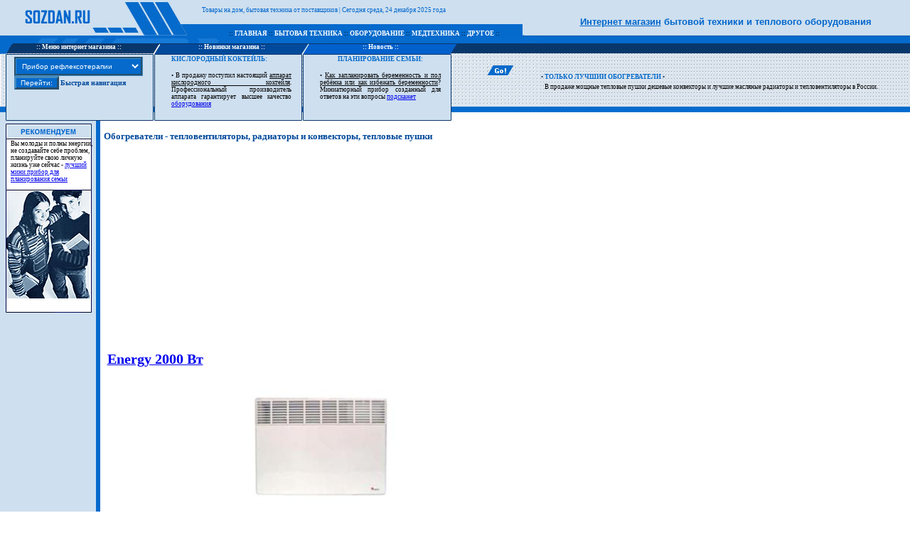

--- FILE ---
content_type: text/html; charset=CP1251
request_url: http://sozdan.ru/page21.php
body_size: 5224
content:
<!DOCTYPE HTML PUBLIC "-//W3C//DTD HTML 4.0 Transitional//EN">
<html>
<head>
<META http-equiv="Content-Type" content="text/html; charset=windows-1251">
<META content=all name=Robots>
<title>Обогреватели - тепловентиляторы, радиаторы и конвекторы, тепловые пушки</title>
<METAname="description" content="конвекторы, обогреватели, тепловентиляторы, тепловые пушки, радиаторы">
<META NAME="keywords" CONTENT="бытовая техника, товары для дома, товары на дом, интернет магазин">
<LINK rel="shortcut icon" type="image/x-icon" href="favicon.png">
<META NAME="LANGUAGE" CONTENT="russian">
<META NAME="COPYRIGHT" CONTENT="SOZDAN.RU (c)  ">
<META NAME="ROBOTS" CONTENT="index">
<META NAME="ROBOTS" CONTENT="follow">
<style>
td{
font-family:verdana;
font-size:7pt;
}
.menu{
font-size:7pt;
color:white;
text-decoration:none;
font-weight:bold;
}
.menu:hover{
color:014A9B;
}
.menu1{
font-size:7pt;
color:white;
font-weight:bold;
}
.data{
color:09376C;
font-weight:bold;
}
.copy{
color:white;
text-decoration:none;
}
</style>
</head>
  <SCRIPT LANGUAGE="JavaScript">
<!--
defaultStatus= "• © SOZDAN.RU •"         
// -->
</SCRIPT>
<body topmargin="0" rightmargin="0" marginwidth="0" marginheight="0" leftmargin="0" bottommargin="0">
<table width="100%" cellspacing="0" cellpadding="0" border="0" height="100%">
    <tr>
      <td colspan="2" valign="top" width="761"><table border="0" cellpadding="0" cellspacing="0" width="761">
                                                      <tr>
                                                        <td valign="top" rowspan="2">
														<img border="0" src="sozdan.gif" width="264" height="61" alt="Интернет магазин Sozdan.Ru"></td>
                                                        <td valign="top" background="images/m_top.jpg" border="0" width="497" height="34" alt="Бытовая техника""><div style="padding-top: 9; padding-left: 20; padding-right: 5"> 
															<font color="#0066CC">  Товары на дом, бытовая техника от поставщиков | Сегодня среда, 24 декабря 2025 года </font> </td>
                                                      </tr>
                                                      <tr>                                          
                                                        <td background="images/menu.jpg" width="497" valign="middle" height="27">
														<p align="center">::&nbsp;<a class="menu" href="http://www.sozdan.ru">ГЛАВНАЯ</a>&nbsp;::&nbsp;<a class="menu" href="tech.php">БЫТОВАЯ ТЕХНИКА</a>&nbsp;::&nbsp;<a class="menu" href="obo.php">ОБОРУДОВАНИЕ</a>&nbsp;::&nbsp;<a class="menu" href="medtech.php">МЕДТЕХНИКА</a>&nbsp;::&nbsp;<a class="menu" href="other.php">ДРУГОЕ</a>&nbsp;::</td>
                                                      </tr>
                                                  </table></td>      
      <td width="100%" background="images/r1.jpg">
		<p align="center"><b><span lang="ru">
		<font size="2" face="Arial" color="#0066CC">
		<a href="http://www.sozdan.ru"><font color="#0066CC">
		<span style="text-decoration: none">Интернет магазин</span></font></a> 
		бытовой техники и теплового оборудования</font></span></b></td>
    </tr>
    <tr>
      <td colspan="2" valign="top" background="images/bg1.jpg" width="761" height="109"><table width="761" border="0" cellpadding="0" cellspacing="0">
                                                                                              <tr>
                                                                                                <td width="220" valign="top"><div style="padding-left: 20; padding-right: 20" class="data">
																									<p align="center"><span class="menu1">:: Меню интернет магазина ::</span></p>
																									<form name="myMenu">
 <select name="menu" style="padding:4px; font-family: Arial; font-size: 10px; border: 3px groove #448BBF; ; color:#FFFFFF; background-color:#056ACB; text-align:left" size="1">
<option value="dot.php">Прибор рефлексотерапии</option>
<option value="physiotherapy.php">Физиотерапия на дому</option>
<option value="keosan.php" target="_blank">Лучший фильтр для воды</option>
<option value="cocktail.html">Кислородный коктейль</option>
<option value="window.php">Оборудование для окон</option>
<option value="fire.php">Камин без дымохода</option>
<option value="ionizer.php">Лучший воздухоочиститель</option>
<option value="stanok.php">Мини-завод стройматериалов</option>
<option value="tianshi.php">Биодобавки Тяньши</option>
</select> 
<input type="button" onClick="top.location=document.myMenu.menu.options[document.myMenu.menu.selectedIndex].value;" value="Перейти:" style="font-family: Arial; font-size: 10px; border: 3px outset #448BBF; ; color:#FFFFFF; background-color:#056ACB">
	<font face="Tahoma" size="1" color="#014A9B">Быстрая навигация</font></form>
																									<p><br></div></td>
                                                                                                <td width="210" valign="top"><div style="padding-left: 20; padding-right: 20" class="data">
																									<div align="center"><span class="menu1">:: Новинки магазина ::</span></div>
																									 <noindex><div style="padding-top: 7"><font color="#056ACB">КИСЛОРОДНЫЙ КОКТЕЙЛЬ:</font></div>
																																																					  <div style="padding-top: 3; color: #056ACB">&nbsp;</div>
                                                                                                                                                                                                                      <div align="justify">
                                                                                                                                                                                                                    <font face="Tahoma"><span style="font-weight: 400"><font color="#000000">• В продажу поступил настоящий </font><a href="cocktail.html"><font color="#000000"><span style="text-decoration: none">аппарат кислородного коктейля</span></font></a><font color="#000000">. Профессиональный производитель аппарата гарантирует высшее качество </font><a href="cocktail.html">оборудования</a></span></font></noindex> </div></td>
                                                                                                <td width="210" valign="top"><div style="padding-left: 20; padding-right: 20" class="data">
																									<div align="center"><span class="menu1">:: Новость ::</span></div>
																									<div style="padding-top: 7">
																										 <noindex><div align="center"><font color="#056ACB">ПЛАНИРОВАНИЕ СЕМЬИ:</font></div>
																																																					  <div style="padding-top: 3; color: #056ACB">&nbsp;</div>
                                                                                                                                                                                                                      <div align="justify">
                                                                                                                                                                                                                      <font face="Tahoma"><span style="font-weight: 400"><font color="#000000">• </font><span style="text-decoration: none"><font color="#09376C"><a target="_blank" href="http://www.yourcycle.ru/"><font color="#000000"><span style="text-decoration: none">Как запланировать беременность и пол ребёнка или как избежать беременности</span></font></a></font><font color="#000000">? Миниатюрный прибор созданный для ответов на эти вопросы </font><font color="#09376C"><a target="_blank" href="mom.html">подскажет</a></font></span></span></font></div> </noindex>
</div></td>
                                                                                                <form><td width="121" valign="top"><div style="padding-left: 8; padding-top: 2">&nbsp;<p align="center"><br><a href="medtech.php"><img border="0" src="images/go.jpg" width="37" height="14" alt="В одну из рубрик интернет магазина"></a></div></td></form>
                                                                                              </tr>
                                                                                          </table></td>      
      <td width="100%" background="images/r2.jpg"><span class="data">•</span>  <b style="color: #056ACB">ТОЛЬКО ЛУЧШИИ ОБОГРЕВАТЕЛИ</b> <span class="data">•</span> <div style="padding-top: 4; padding-left: 5; padding-right: 0">
В продаже мощные тепловые пушки дешевые конвекторы и лучшие масляные радиаторы и тепловентиляторы в России.      
 </td>
    </tr>
    <tr>
      <td valign="top" background="images/l_bg2.jpg" width="141"><img src="rek.jpg" border="0" width="141" height="26" alt=""><br><table width="141" border="0" cellpadding="0" cellspacing="0">
                                                                                                                                            <tr>
                                                                                                                                              <td width="141" valign="top" background="images/bg_l1.jpg"> <noindex><div style="padding-top: 1; padding-left: 15; padding-right: 10">Вы молоды и полны энергии, не создавайте себе проблем, планируйте свою личную жизнь уже сейчас - <a rel="nofollow" target="_blank" href="http://www.YourCycle.ru">лучший мини прибор для планирования семьи</a> </noindex><br>
					</div>	
																																																										  <br><img src="images/l_line.jpg" border="0" width="141" height="1" hspace="0"><br>
																																																										  <div style="padding-left: 9"><a rel="nofollow" href="http://www.YourCycle.ru" target="_blank"><img src="images/f1.jpg" border="0" width="117" height="152" alt="планирование семьи"></a><p>
<br><div style="padding-top: 0; padding-left: 14; padding-right:2">
<noindex><!--LiveInternet counter--><script type="text/javascript"><!--
new Image().src = "//counter.yadro.ru/hit?r"+
escape(document.referrer)+((typeof(screen)=="undefined")?"":
";s"+screen.width+"*"+screen.height+"*"+(screen.colorDepth?
screen.colorDepth:screen.pixelDepth))+";u"+escape(document.URL)+
";"+Math.random();//--></script><!--/LiveInternet--></noindex>
</div></td> 
                                                                                                                                            </tr>
                                                                                                                                        </table><img src="images/l_line.jpg" border="0" width="141" height="1" alt=""></td>
      <td height="100%" valign="top" width="620"><div style="padding-top: 1; padding-left: 5; padding-right: 0">
		<h1>
		<b style="color: #00499B"><font size="2">Обогреватели - тепловентиляторы, радиаторы и конвекторы, тепловые пушки</font></b></h1>
		</div>
		
		<div align="center"><script type="text/javascript"><!--
google_ad_client = "pub-3952044973594817";
/* sozdan */
google_ad_slot = "7334224364";
google_ad_width = 336;
google_ad_height = 280;
//-->
</script>
<script type="text/javascript"
src="http://pagead2.googlesyndication.com/pagead/show_ads.js">
</script></div>
		<div align="center">
			<table border="0" width="98%" id="table2" height="42">
				<tr>
					<td>
												<font size="2" face="Arial Narrow"><div class="post">
<a href="../568.php"><h2 class="title">Energy 2000 Вт</h2></a><div style="clear: both;">&nbsp;</div>
<div class="entry">
<div align="center"><img src=images/50ce46f09a1f1.jpg ></div>
<h1>Energy 2000 Вт</h1>
</div>
</div>
<div style="clear: both;">&nbsp;</div>
<div class="post">
<a href="../569.php"><h2 class="title">Energy 500 Вт</h2></a><div style="clear: both;">&nbsp;</div>
<div class="entry">
<div align="center"><img src=images/50ce46f928657.jpg ></div>
<h1>Energy 500 Вт</h1>
</div>
</div>
<div style="clear: both;">&nbsp;</div>
<div class="post">
<a href="../570.php"><h2 class="title">General Climate CM320E18</h2></a><div style="clear: both;">&nbsp;</div>
<div class="entry">
<div align="center"><img src=images/50ce46ff2e275.jpg ></div>
<h1>General Climate CM320E18</h1>
</div>
</div>
<div style="clear: both;">&nbsp;</div>
<div class="post">
<a href="../571.php"><h2 class="title">General Climate CM318E15</h2></a><div style="clear: both;">&nbsp;</div>
<div class="entry">
<div align="center"><img src=images/50ce4706312a5.jpg ></div>
<h1>General Climate CM318E15</h1>
</div>
</div>
<div style="clear: both;">&nbsp;</div>
<div class="post">
<a href="../572.php"><h2 class="title">General Climate CM316E15</h2></a><div style="clear: both;">&nbsp;</div>
<div class="entry">
<div align="center"><img src=images/50ce470e5cec9.jpg ></div>
<h1>General Climate CM316E15</h1>
</div>
</div>
<div style="clear: both;">&nbsp;</div>
<div class="post">
<a href="../573.php"><h2 class="title">Теплолюкс HPBL-4N</h2></a><div style="clear: both;">&nbsp;</div>
<div class="entry">
<div align="center"><img src=images/50ce4715de25b.jpg ></div>
<h1>Теплолюкс HPBL-4N</h1>
</div>
</div>
<div style="clear: both;">&nbsp;</div>
<div class="post">
<a href="../574.php"><h2 class="title">Пион Thermo Glass A-06</h2></a><div style="clear: both;">&nbsp;</div>
<div class="entry">
<div align="center"><img src=images/50ce471bcc99e.jpg ></div>
<h1>Пион Thermo Glass A-06</h1>
</div>
</div>
<div style="clear: both;">&nbsp;</div>
<div class="post">
<a href="../575.php"><h2 class="title">Timberk TCR HDA 520</h2></a><div style="clear: both;">&nbsp;</div>
<div class="entry">
<div align="center"><img src=images/50ce47215a684.jpg ></div>
<h1>Timberk TCR HDA 520</h1>
</div>
</div>
<div style="clear: both;">&nbsp;</div>
<div class="post">
<a href="../576.php"><h2 class="title">SUPRA ECS-102</h2></a><div style="clear: both;">&nbsp;</div>
<div class="entry">
<div align="center"><img src=images/50ce4727b78f1.jpg ></div>
<h1>SUPRA ECS-102</h1>
</div>
</div>
<div style="clear: both;">&nbsp;</div>
<div class="post">
<a href="../577.php"><h2 class="title">Almac ИК11</h2></a><div style="clear: both;">&nbsp;</div>
<div class="entry">
<div align="center"><img src=images/50ce473044f7c.jpeg ></div>
<h1>Almac ИК11</h1>
</div>
</div>
<div style="clear: both;">&nbsp;</div>
<div class="post">
<a href="../578.php"><h2 class="title">Калибр ТПЗ-11</h2></a><div style="clear: both;">&nbsp;</div>
<div class="entry">
<div align="center"><img src=images/50ce473f9cf0c.jpg ></div>
<h1>Калибр ТПЗ-11</h1>
</div>
</div>
<div style="clear: both;">&nbsp;</div>
<div class="post">
<a href="../579.php"><h2 class="title">РИО Рио-10</h2></a><div style="clear: both;">&nbsp;</div>
<div class="entry">
<div align="center"><img src=images/50ce4748bf956.jpg ></div>
<h1>РИО Рио-10</h1>
</div>
</div>
<div style="clear: both;">&nbsp;</div>
<div class="post">
<a href="../580.php"><h2 class="title">Пион 04 Люкс</h2></a><div style="clear: both;">&nbsp;</div>
<div class="entry">
<div align="center"><img src=images/50ce47547a72d.jpg ></div>
<h1>Пион 04 Люкс</h1>
</div>
</div>
<div style="clear: both;">&nbsp;</div>
<div class="post">
<a href="../581.php"><h2 class="title">Пион 10 Люкс</h2></a><div style="clear: both;">&nbsp;</div>
<div class="entry">
<div align="center"><img src=images/50ce47613c5cb.jpg ></div>
<h1>Пион 10 Люкс</h1>
</div>
</div>
<div style="clear: both;">&nbsp;</div>
<div class="post">
<a href="../582.php"><h2 class="title">Sinbo SFH-3314</h2></a><div style="clear: both;">&nbsp;</div>
<div class="entry">
<div align="center"><img src=images/50ce476885329.jpg ></div>
<h1>Sinbo SFH-3314</h1>
</div>
</div>
<div style="clear: both;">&nbsp;</div>
<div class="post">
<a href="../583.php"><h2 class="title">Пион 06 Люкс</h2></a><div style="clear: both;">&nbsp;</div>
<div class="entry">
<div align="center"><img src=images/50ce476f66fa9.jpg ></div>
<h1>Пион 06 Люкс</h1>
</div>
</div>
<div style="clear: both;">&nbsp;</div>
<div class="post">
<a href="../584.php"><h2 class="title">Пион 13 Люкс</h2></a><div style="clear: both;">&nbsp;</div>
<div class="entry">
<div align="center"><img src=images/50ce4775b05f6.jpg ></div>
<h1>Пион 13 Люкс</h1>
</div>
</div>
<div style="clear: both;">&nbsp;</div>
<div class="post">
<a href="../585.php"><h2 class="title">Almac ИК16</h2></a><div style="clear: both;">&nbsp;</div>
<div class="entry">
<div align="center"><img src=images/50ce47816fc83.jpg ></div>
<h1>Almac ИК16</h1>
</div>
</div>
<div style="clear: both;">&nbsp;</div>
<div class="post">
<a href="../586.php"><h2 class="title">Теплолюкс HPB-3N</h2></a><div style="clear: both;">&nbsp;</div>
<div class="entry">
<div align="center"><img src=images/50ce4788743a3.jpg ></div>
<h1>Теплолюкс HPB-3N</h1>
</div>
</div>
<div style="clear: both;">&nbsp;</div>
<div class="post">
<a href="../587.php"><h2 class="title">Daire HC 0,8</h2></a><div style="clear: both;">&nbsp;</div>
<div class="entry">
<div align="center"><img src=images/50ce4791ea7f2.jpg ></div>
<h1>Daire HC 0,8</h1>
</div>
</div>
<div style="clear: both;">&nbsp;</div>
<div class="post">
<a href="../588.php"><h2 class="title">РИО Рио-13</h2></a><div style="clear: both;">&nbsp;</div>
<div class="entry">
<div align="center"><img src=images/50ce4799c65cd.jpg ></div>
<h1>РИО Рио-13</h1>
</div>
</div>
<div style="clear: both;">&nbsp;</div>
<div class="post">
<a href="../589.php"><h2 class="title">РИО Рио-06</h2></a><div style="clear: both;">&nbsp;</div>
<div class="entry">
<div align="center"><img src=images/50ce47a58a356.jpg ></div>
<h1>РИО Рио-06</h1>
</div>
</div>
<div style="clear: both;">&nbsp;</div>
<div class="post">
<a href="../590.php"><h2 class="title">Electrolux ECH/L-1500 U</h2></a><div style="clear: both;">&nbsp;</div>
<div class="entry">
<div align="center"><img src=images/50ce47ada224c.jpg ></div>
<h1>Electrolux ECH/L-1500 U</h1>
</div>
</div>
<div style="clear: both;">&nbsp;</div>
<div class="post">
<a href="../591.php"><h2 class="title">Delonghi HS 20 F</h2></a><div style="clear: both;">&nbsp;</div>
<div class="entry">
<div align="center"><img src=images/50ce47b78290f.jpg ></div>
<h1>Delonghi HS 20 F</h1>
</div>
</div>
<div style="clear: both;">&nbsp;</div>
<div class="post">
<a href="../592.php"><h2 class="title">Экватор ЭR4</h2></a><div style="clear: both;">&nbsp;</div>
<div class="entry">
<div align="center"><img src=images/50ce47bf76f15.jpg ></div>
<h1>Экватор ЭR4</h1>
</div>
</div>
<div style="clear: both;">&nbsp;</div>
<div class="post">
<a href="../593.php"><h2 class="title">ЭкоЛайн ЭЛК 10R</h2></a><div style="clear: both;">&nbsp;</div>
<div class="entry">
<div align="center"><img src=images/50ce47c653bae.jpg ></div>
<h1>ЭкоЛайн ЭЛК 10R</h1>
</div>
</div>
<div style="clear: both;">&nbsp;</div>
<div class="post">
<a href="../594.php"><h2 class="title">Daire HC 1,0</h2></a><div style="clear: both;">&nbsp;</div>
<div class="entry">
<div align="center"><img src=images/50ce47cccd97d.jpg ></div>
<h1>Daire HC 1,0</h1>
</div>
</div>
<div style="clear: both;">&nbsp;</div>
</font>
												<div align="center"><script type="text/javascript"><!--
google_ad_client = "pub-3952044973594817";
/* sozdan */
google_ad_slot = "7334224364";
google_ad_width = 336;
google_ad_height = 280;
//-->
</script>
<script type="text/javascript"
src="http://pagead2.googlesyndication.com/pagead/show_ads.js">
</script></div>
												<p>
												<font size="2" face="Arial Narrow">Отопительные приборы: <a href="page1.php">1</a> <a href="page2.php">2</a> <a href="page3.php">3</a> <a href="page4.php">4</a> <a href="page5.php">5</a> <a href="page6.php">6</a> <a href="page7.php">7</a> <a href="page8.php">8</a> <a href="page9.php">9</a> <a href="page10.php">10</a> <a href="page11.php">11</a> <a href="page12.php">12</a> <a href="page13.php">13</a> <a href="page14.php">14</a> <a href="page15.php">15</a> <a href="page16.php">16</a> <a href="page17.php">17</a> <a href="page18.php">18</a> <a href="page19.php">19</a> <a href="page20.php">20</a> <a href="page21.php">21</a> <a href="page22.php">22</a> <a href="page23.php">23</a> <a href="page24.php">24</a> <a href="page25.php">25</a> <a href="page26.php">26</a> <a href="page27.php">27</a> <a href="page28.php">28</a> <a href="page29.php">29</a> <a href="page30.php">30</a> <a href="page31.php">31</a> <a href="page32.php">32</a> <a href="page33.php">33</a> <a href="page34.php">34</a> <a href="page35.php">35</a> <a href="page36.php">36</a> <a href="page37.php">37</a> </font></td>
				</tr>
			</table>
		</div>
		<p>
               <br clear="all">
			   <img src="images/line.jpg" border="0" width="620" height="1" alt=""><div style="padding-right: 0">
			<div align="justify">
				<div style="padding-top: 0; padding-left: 5; padding-right: 0"></p></div></td>
      <td width="100%">
		<div align="center">
			<table border="0" width="90%" id="table1" bgcolor="#F7FBFD" height="79">
				<tr>
					<td><font face="Tahoma" size="1">&nbsp;<b>ПОДРОБНЫЕ ПУТИ ПО САЙТУ:</b><p>
<b>Бытовая техника, товары для дома</b><br>
<img border="0" src="images/sozdan.gif" width="7" height="7"> <a href="killer.php">Средство против комаров, мухобойка</a> - Электрический киллер от летающих насекомых<br>
<img border="0" src="images/sozdan.gif" width="7" height="7"> <a href="ionizer.php">LTK и ультрафиолетовая лампа</a> - Лучшая очистка воздуха<br>
<img border="0" src="images/sozdan.gif" width="7" height="7"> <a href="keosan.php">Водоочистка</a> - Фильтр для воды<br>
<img border="0" src="images/sozdan.gif" width="7" height="7"> <a href="fire.php">Камин</a> - Без дымохода<p>

<b>Медтехника, товары для здоровья</b><br>
<img border="0" src="images/sozdan.gif" width="7" height="7"> <a href="dot.php">Рефлексотерапия</a> - Мини прибор<br>
<img border="0" src="images/sozdan.gif" width="7" height="7"> <a href="cocktail.html">Коктейль - Аппарат для приготовления</a><br>
<img border="0" src="images/sozdan.gif" width="7" height="7"> <a href="physiotherapy.php">Физиотерапия - дарсонваль</a> - надежный<p>

<b>Оборудование, мини заводы</b><br>
<img border="0" src="images/sozdan.gif" width="7" height="7"> <a href="window.php">Пластиковые окна</a> - Оборудование<br>
<img border="0" src="images/sozdan.gif" width="7" height="7"> <a href="stanok.php">Станок</a> - Производство стройматериалов<p>

<b>Другие наши товары</b><br>
<img border="0" src="images/sozdan.gif" width="7" height="7"> <a href="tianshi.php">Тяньши</a> - Бады, биодобавки<p>

<img border="0" src="images/sozdan.gif" width="7" height="7"> <a href="snegouborchik.php">Снегоуборочные машины и техника - снегоуборщики</a> - Надежные снегоочистители и снегоотбрасыватели<p>


<img border="0" src="images/sozdan.gif" width="7" height="7"> <a rel="nofollow" target="_blank" href="http://www.ionizer.ru">Настоящий ионизатор воздуха</a><p></font></td>
				</tr>
				<tr>
					<td><font face="Arial" size="1">  <br>
<!--86f82--></font>
</td>
				</tr>
			</table>
		</div>
		</td>
    </tr>
    <tr>
      <td colspan="2" valign="top" width="761"><img src="images/last2.jpg" border="0" width="761" height="27" alt=""></td>     
      <td width="100%" background="images/r3.jpg"></td>
    </tr>
    <tr>
	  <td valign="middle" width="761" background="images/last2-16.jpg" height="16"></td>
      <td valign="middle" width="761" background="images/last2-16.jpg" height="16" class="copy">
		<font color="#FFFFFF">Обогреватели в Москве, Санкт-Петербурге и Волгограде.</font> SOZDAN.RU © 2003-2013 |</td>     
      <td width="100%" background="images/r4.jpg"></td>
    </tr>
</table>
</body>
</html>

--- FILE ---
content_type: text/html; charset=utf-8
request_url: https://www.google.com/recaptcha/api2/aframe
body_size: 249
content:
<!DOCTYPE HTML><html><head><meta http-equiv="content-type" content="text/html; charset=UTF-8"></head><body><script nonce="zvoB3Uyk-vMd11JtTmrhQQ">/** Anti-fraud and anti-abuse applications only. See google.com/recaptcha */ try{var clients={'sodar':'https://pagead2.googlesyndication.com/pagead/sodar?'};window.addEventListener("message",function(a){try{if(a.source===window.parent){var b=JSON.parse(a.data);var c=clients[b['id']];if(c){var d=document.createElement('img');d.src=c+b['params']+'&rc='+(localStorage.getItem("rc::a")?sessionStorage.getItem("rc::b"):"");window.document.body.appendChild(d);sessionStorage.setItem("rc::e",parseInt(sessionStorage.getItem("rc::e")||0)+1);localStorage.setItem("rc::h",'1766554194946');}}}catch(b){}});window.parent.postMessage("_grecaptcha_ready", "*");}catch(b){}</script></body></html>